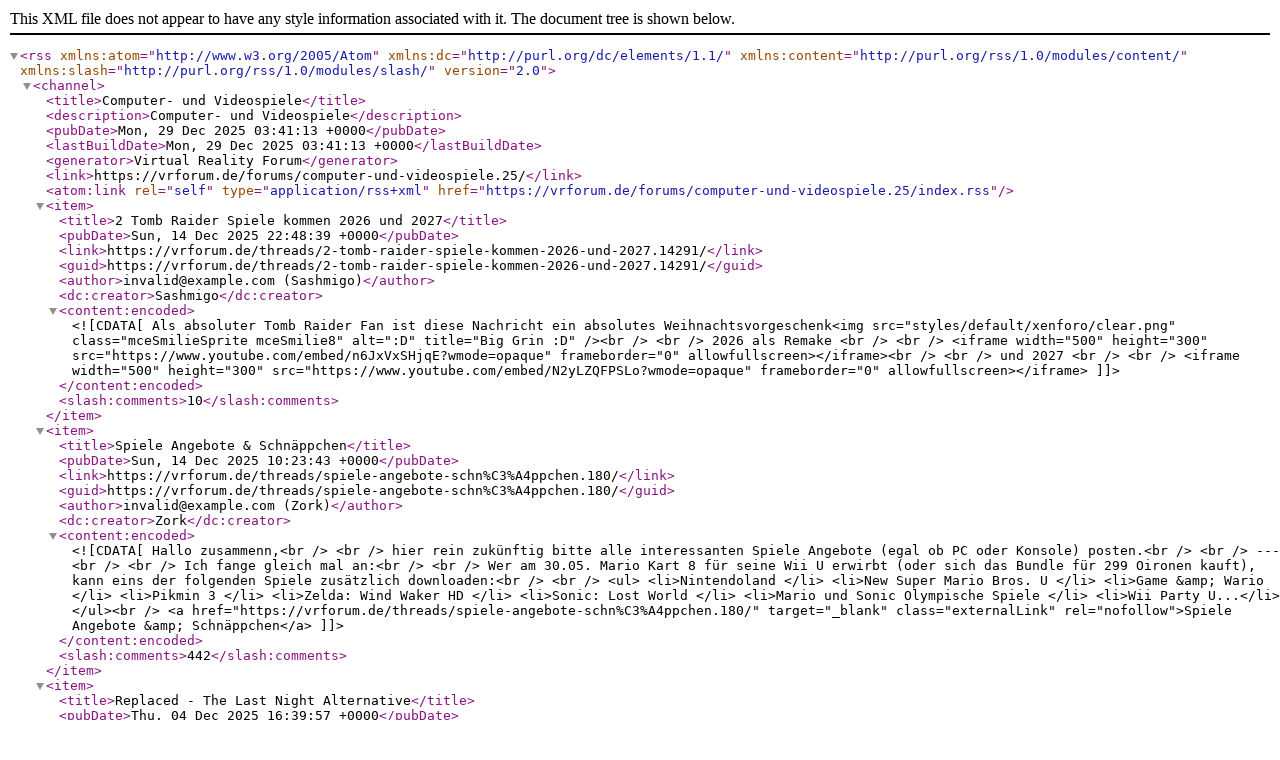

--- FILE ---
content_type: text/xml; charset=UTF-8
request_url: https://www.virtualrealityforum.de/forums/computer-und-videospiele.25/index.rss
body_size: 7133
content:
<?xml version="1.0" encoding="utf-8"?>
<rss version="2.0" xmlns:atom="http://www.w3.org/2005/Atom" xmlns:dc="http://purl.org/dc/elements/1.1/" xmlns:content="http://purl.org/rss/1.0/modules/content/" xmlns:slash="http://purl.org/rss/1.0/modules/slash/">
  <channel>
    <title>Computer- und Videospiele</title>
    <description>Computer- und Videospiele</description>
    <pubDate>Mon, 29 Dec 2025 03:41:13 +0000</pubDate>
    <lastBuildDate>Mon, 29 Dec 2025 03:41:13 +0000</lastBuildDate>
    <generator>Virtual Reality Forum</generator>
    <link>https://vrforum.de/forums/computer-und-videospiele.25/</link>
    <atom:link rel="self" type="application/rss+xml" href="https://vrforum.de/forums/computer-und-videospiele.25/index.rss"/>
    <item>
      <title>2 Tomb Raider Spiele kommen 2026 und 2027</title>
      <pubDate>Sun, 14 Dec 2025 22:48:39 +0000</pubDate>
      <link>https://vrforum.de/threads/2-tomb-raider-spiele-kommen-2026-und-2027.14291/</link>
      <guid>https://vrforum.de/threads/2-tomb-raider-spiele-kommen-2026-und-2027.14291/</guid>
      <author>invalid@example.com (Sashmigo)</author>
      <dc:creator>Sashmigo</dc:creator>
      <content:encoded><![CDATA[Als absoluter Tomb Raider Fan ist diese Nachricht  ein absolutes Weihnachtsvorgeschenk<img src="styles/default/xenforo/clear.png" class="mceSmilieSprite mceSmilie8" alt=":D" title="Big Grin    :D" /><br />
<br />
2026 als Remake <br />
<br />
<iframe width="500" height="300" src="https://www.youtube.com/embed/n6JxVxSHjqE?wmode=opaque" frameborder="0" allowfullscreen></iframe><br />
<br />
und 2027 <br />
<br />
<iframe width="500" height="300" src="https://www.youtube.com/embed/N2yLZQFPSLo?wmode=opaque" frameborder="0" allowfullscreen></iframe>]]></content:encoded>
      <slash:comments>10</slash:comments>
    </item>
    <item>
      <title>Spiele Angebote &amp; Schnäppchen</title>
      <pubDate>Sun, 14 Dec 2025 10:23:43 +0000</pubDate>
      <link>https://vrforum.de/threads/spiele-angebote-schn%C3%A4ppchen.180/</link>
      <guid>https://vrforum.de/threads/spiele-angebote-schn%C3%A4ppchen.180/</guid>
      <author>invalid@example.com (Zork)</author>
      <dc:creator>Zork</dc:creator>
      <content:encoded><![CDATA[Hallo zusammenn,<br />
<br />
hier rein zukünftig bitte alle interessanten Spiele Angebote (egal ob PC oder Konsole) posten.<br />
<br />
---<br />
<br />
Ich fange gleich mal an:<br />
<br />
Wer am 30.05. Mario Kart 8 für seine Wii U erwirbt (oder sich das Bundle für 299 Oironen kauft), kann eins der folgenden Spiele zusätzlich downloaden:<br />
<br />
<ul>
<li>Nintendoland </li>
<li>New Super Mario Bros. U </li>
<li>Game &amp; Wario </li>
<li>Pikmin 3 </li>
<li>Zelda: Wind Waker HD </li>
<li>Sonic: Lost World </li>
<li>Mario und Sonic Olympische Spiele </li>
<li>Wii Party U...</li>
</ul><br />
<a href="https://vrforum.de/threads/spiele-angebote-schn%C3%A4ppchen.180/" target="_blank" class="externalLink" rel="nofollow">Spiele Angebote &amp; Schnäppchen</a>]]></content:encoded>
      <slash:comments>442</slash:comments>
    </item>
    <item>
      <title>Replaced - The Last Night Alternative</title>
      <pubDate>Thu, 04 Dec 2025 16:39:57 +0000</pubDate>
      <link>https://vrforum.de/threads/replaced-the-last-night-alternative.14279/</link>
      <guid>https://vrforum.de/threads/replaced-the-last-night-alternative.14279/</guid>
      <author>invalid@example.com (SolKutTeR)</author>
      <dc:creator>SolKutTeR</dc:creator>
      <content:encoded><![CDATA[Da es ja leider um ein <a href="https://vrforum.de/threads/the-last-night-pixel-art-at-its-best.5736/" target="_blank" class="externalLink" rel="nofollow"><i>The Last Night </i></a>recht still geworden ist, kommt am <b>12. März 2026</b> eine Hommage an diesem Pixel-Artstyle, welcher übrigens überragend schön ist, in Form von Replaced. <img src="styles/default/xenforo/clear.png" class="mceSmilieSprite mceSmilie28" alt=":whistle:" title="Whistling    :whistle:" />...<br />
<br />
<a href="https://vrforum.de/threads/replaced-the-last-night-alternative.14279/" target="_blank" class="externalLink" rel="nofollow">Replaced - The Last Night Alternative</a>]]></content:encoded>
    </item>
    <item>
      <title>Effulgence RPG - ASCII 2.0 Style</title>
      <pubDate>Sat, 18 Oct 2025 22:22:29 +0000</pubDate>
      <link>https://vrforum.de/threads/effulgence-rpg-ascii-2-0-style.13238/</link>
      <guid>https://vrforum.de/threads/effulgence-rpg-ascii-2-0-style.13238/</guid>
      <author>invalid@example.com (SolKutTeR)</author>
      <dc:creator>SolKutTeR</dc:creator>
      <content:encoded><![CDATA[Die ASCII Dekade habe ich zwar nicht mehr aktiv mitbekommen, aber ich denke hier im VRforum kann sich sicherlich der eine oder die andere noch an diese erinnern und in dieser Form hier, welche von <a href="https://retroandrei.com/" target="_blank" class="externalLink" rel="nofollow"><i>Andrei Fomin</i></a> mit der <b>Unity Engine</b> verwirklicht wird, sieht einfach fantastisch aus. <img src="styles/default/xenforo/clear.png" class="mceSmilieSprite mceSmilie19" alt=":love:" title="Love    :love:" /><br />
<br />
Eine kostenlose Demoversion ist bereits vorhanden:<br />


<div class="bbCodeBlock bbCodeCode">
	<div class="type">Code:</div>
	<pre>steam://install/3496720</pre>
</div>Für einen <b>geschlossenen Playtest</b> kann man sich ebenfalls...<br />
<br />
<a href="https://vrforum.de/threads/effulgence-rpg-ascii-2-0-style.13238/" target="_blank" class="externalLink" rel="nofollow">Effulgence RPG - ASCII 2.0 Style</a>]]></content:encoded>
    </item>
    <item>
      <title>Battlefield 6</title>
      <pubDate>Mon, 29 Sep 2025 17:22:47 +0000</pubDate>
      <link>https://vrforum.de/threads/battlefield-6.11848/</link>
      <guid>https://vrforum.de/threads/battlefield-6.11848/</guid>
      <author>invalid@example.com (SolKutTeR)</author>
      <dc:creator>SolKutTeR</dc:creator>
      <content:encoded><![CDATA[Nach BF3 <i>(mein letztes BF und das letzte Mal, dass ich noch aktiv MP gezockt habe)</i> habe ich mal wieder richtig Bock auf Battlefield 6. Gibt es hier, außer dem guten <a href="https://www.virtualrealityforum.de/members/2463/" class="username" data-user="2463, @Lev Arris">@Lev Arris</a> noch weitere Anwärter, mit welchen man vielleicht ein VRF-Squad aufstellen könnte? <img src="styles/default/xenforo/clear.png" class="mceSmilieSprite mceSmilie20" alt=":notworthy:" title="Not Worthy    :notworthy:" /><br />
<br />
Release ist zwar erst am 10. Oktober 2025, aber die Open Beta bereits an diesem und nächsten Wochenende....<br />
<br />
<a href="https://vrforum.de/threads/battlefield-6.11848/" target="_blank" class="externalLink" rel="nofollow">Battlefield 6</a>]]></content:encoded>
      <slash:comments>22</slash:comments>
    </item>
    <item>
      <title>PVKK - Planetenverteidigungskanonenkommandant</title>
      <pubDate>Mon, 25 Aug 2025 10:32:44 +0000</pubDate>
      <link>https://vrforum.de/threads/pvkk-planetenverteidigungskanonenkommandant.11425/</link>
      <guid>https://vrforum.de/threads/pvkk-planetenverteidigungskanonenkommandant.11425/</guid>
      <author>invalid@example.com (SolKutTeR)</author>
      <dc:creator>SolKutTeR</dc:creator>
      <content:encoded><![CDATA[Was soll ich sagen, irgendwie hat es was. Man ist ein Planeten-Verteidigungskanonen-Kommandant und muss sich unter anderem um die Instandsetzung des Bunkers kümmern. Dabei ist alles im Retro-Tech Style gehalten, mit z.B. dicken Kondensatoren und jede Menge Hebel und Knöpfe usw. Zudem kommt es auch vom <a href="https://www.bippinbits.com/" target="_blank" class="externalLink" rel="nofollow"><b>deutschen Studio</b> <i>Bippinbits</i></a>. <img src="styles/default/xenforo/clear.png" class="mceSmilieSprite mceSmilie26" alt="(y)" title="Thumbs Up    (y)" /><br />
<br />
Jetzt kommt ihr ins Spiel, da es bisher noch keinen bestätigten PCVR Support gibt. <img src="styles/default/xenforo/clear.png" class="mceSmilieSprite mceSmilie9" alt=":eek:" title="Eek!    :eek:" /><img src="styles/default/xenforo/clear.png" class="mceSmilieSprite mceSmilie17" alt=":cry:" title="Crying    :cry:" /><img src="styles/default/xenforo/clear.png" class="mceSmilieSprite mceSmilie28" alt=":whistle:" title="Whistling    :whistle:" />...<br />
<br />
<a href="https://vrforum.de/threads/pvkk-planetenverteidigungskanonenkommandant.11425/" target="_blank" class="externalLink" rel="nofollow">PVKK - Planetenverteidigungskanonenkommandant</a>]]></content:encoded>
      <slash:comments>19</slash:comments>
    </item>
    <item>
      <title>Steam Sale</title>
      <pubDate>Thu, 31 Jul 2025 13:42:35 +0000</pubDate>
      <link>https://vrforum.de/threads/steam-sale.5586/</link>
      <guid>https://vrforum.de/threads/steam-sale.5586/</guid>
      <author>invalid@example.com (Hammerschaedel)</author>
      <dc:creator>Hammerschaedel</dc:creator>
      <content:encoded><![CDATA[Paypal war die undichte Stelle<img src="styles/default/xenforo/smilies/knowing.png" class="mceSmilie" alt="^^" title="Knowing    ^^" /><br />
<br />
<a href="http://www.gamestar.de/index.cfm?pid=86&amp;pk=3241080" target="_blank" class="externalLink" rel="nofollow">http://www.gamestar.de/index.cfm?pid=86&amp;pk=3241080</a><br />
<br />
Allerdings finde ich die Sache ohne die Flashsales irgendwie laaaaangweilig.....]]></content:encoded>
      <slash:comments>121</slash:comments>
    </item>
    <item>
      <title>The Forest 2 - Sons of the Forest</title>
      <pubDate>Wed, 16 Jul 2025 14:31:07 +0000</pubDate>
      <link>https://vrforum.de/threads/the-forest-2-sons-of-the-forest.10634/</link>
      <guid>https://vrforum.de/threads/the-forest-2-sons-of-the-forest.10634/</guid>
      <author>invalid@example.com (SolKutTeR)</author>
      <dc:creator>SolKutTeR</dc:creator>
      <content:encoded><![CDATA[Der zweite Teil von <a href="https://vrforum.de/threads/the-forest-survival-horror.198/" target="_blank" class="externalLink" rel="nofollow">The Forest</a> steht so gut wie in den Startlöchern, <b>Februar 2023</b>. <br />
<br />
Bezüglich VR gibt es soweit ich weiß, ja leider noch keine Bestätigung. Nun schaue ich gerade das erste <a href="https://www.youtube.com/watch?v=eL48xUnGrAM" target="_blank" class="externalLink" rel="nofollow">Hands-On von IGN</a> und sehe bei <a href="https://youtu.be/eL48xUnGrAM?t=93" target="_blank" class="externalLink" rel="nofollow">Timeline 1:33</a> doch etwas Vertrautes. Es soll sich um einen KI Begleiter handeln, aber die...<br />
<br />
<a href="https://vrforum.de/threads/the-forest-2-sons-of-the-forest.10634/" target="_blank" class="externalLink" rel="nofollow">The Forest 2 - Sons of the Forest</a>]]></content:encoded>
      <slash:comments>25</slash:comments>
    </item>
    <item>
      <title>Retro Gaming</title>
      <pubDate>Tue, 17 Jun 2025 15:26:06 +0000</pubDate>
      <link>https://vrforum.de/threads/retro-gaming.18/</link>
      <guid>https://vrforum.de/threads/retro-gaming.18/</guid>
      <author>invalid@example.com (Zork)</author>
      <dc:creator>Zork</dc:creator>
      <content:encoded><![CDATA[So, damit wir uns hier ja nicht nur über die Zukunft der Spielegeschichte austauschen können, eröffne ich mal diesen Thread.<br />
Habe nämlich gesehen habe, dass hier einige Retro-Fans am Start sind... <img src="styles/default/xenforo/smilies/knowing.png" class="mceSmilie" alt="^^" title="Knowing    ^^" /> <br />
<br />
<b>Hier können wir in gemeinsamen Erinnerungen an das erste amoröse Abenteuer an Larry Laffers Seite oderunseren ersten abgeschossenen Kilrathi schwelgen, den ewigen Kampf SNES vs. Mega Drive fortsetzen oder einfach nur interessante Links teilen... </b><br />
<br />
Zur Einstimmung schon mal ein paar...<br />
<br />
<a href="https://vrforum.de/threads/retro-gaming.18/" target="_blank" class="externalLink" rel="nofollow">Retro Gaming</a>]]></content:encoded>
      <slash:comments>61</slash:comments>
    </item>
    <item>
      <title>Grand Theft Auto VI</title>
      <pubDate>Wed, 07 May 2025 18:37:07 +0000</pubDate>
      <link>https://vrforum.de/threads/grand-theft-auto-vi.11083/</link>
      <guid>https://vrforum.de/threads/grand-theft-auto-vi.11083/</guid>
      <author>invalid@example.com (SolKutTeR)</author>
      <dc:creator>SolKutTeR</dc:creator>
      <content:encoded><![CDATA[Der lang ersehnte Trailer für GTA 6 wurde nun endlich für <b>2025 </b>veröffentlicht:<br />
<i>(Hoffentlich ja diesmal dann auch zeitgleicher PC Release.)</i><br />
<br />
<iframe width="500" height="300" src="https://www.youtube.com/embed/QdBZY2fkU-0?wmode=opaque" frameborder="0" allowfullscreen></iframe><br />



<div class="bbCodeBlock bbCodeQuote">
	<aside>
		
		<blockquote class="quoteContainer"><div class="quote">Song: Love Is A Long Road<br />
Artist: Tom Petty<br />
Written by Thomas Earl Petty and Michael W. Campbell<br />
Published by Universal Music Works on behalf of Wild Gator Music (GMR) and Wixen Music Publishing, Inc. as agent for Gone Gator Music (ASCAP) and NotoriousJBPSongs (ASCAP)<br />
Courtesy of Universal Music...</div><div class="quoteExpand">Klicke in dieses Feld, um es in vollständiger Größe anzuzeigen.</div></blockquote>
	</aside>
</div><a href="https://vrforum.de/threads/grand-theft-auto-vi.11083/" target="_blank" class="externalLink" rel="nofollow">Grand Theft Auto VI</a>]]></content:encoded>
      <slash:comments>18</slash:comments>
    </item>
    <item>
      <title>Silent Hill f</title>
      <pubDate>Fri, 14 Mar 2025 16:20:10 +0000</pubDate>
      <link>https://vrforum.de/threads/silent-hill-f.11727/</link>
      <guid>https://vrforum.de/threads/silent-hill-f.11727/</guid>
      <author>invalid@example.com (zyn)</author>
      <dc:creator>zyn</dc:creator>
      <content:encoded><![CDATA[<iframe width="500" height="300" src="https://www.youtube.com/embed/XNVffiRAqj8?wmode=opaque" frameborder="0" allowfullscreen></iframe><br />
<br />
Was ich da im Trailer gesehen habe gefällt mir richtig gut!<br />
Wird definitiv am ersten Tag gekauft.<br />
<br />
<img src="styles/default/xenforo/clear.png" class="mceSmilieSprite mceSmilie19" alt=":love:" title="Love    :love:" /><br />
<br />
Ps: SHF nutzt UE5 ≈ VR Mod incoming.]]></content:encoded>
      <slash:comments>1</slash:comments>
    </item>
    <item>
      <title>Interessante Spiele-Neuankündigungen (Nicht-VR)</title>
      <pubDate>Thu, 27 Feb 2025 17:33:54 +0000</pubDate>
      <link>https://vrforum.de/threads/interessante-spiele-neuank%C3%BCndigungen-nicht-vr.1374/</link>
      <guid>https://vrforum.de/threads/interessante-spiele-neuank%C3%BCndigungen-nicht-vr.1374/</guid>
      <author>invalid@example.com (Marcus)</author>
      <dc:creator>Marcus</dc:creator>
      <content:encoded><![CDATA[Oh man, Gänsehaut... <img src="styles/default/xenforo/smilies/knowing.png" class="mceSmilie" alt="^^" title="Knowing    ^^" /><br />
<br />
<iframe width="500" height="300" src="https://www.youtube.com/embed/Lnn2rJpjar4?wmode=opaque" frameborder="0" allowfullscreen></iframe>]]></content:encoded>
      <slash:comments>16</slash:comments>
    </item>
    <item>
      <title>Ghost of Tsushima</title>
      <pubDate>Sun, 19 Jan 2025 15:01:21 +0000</pubDate>
      <link>https://vrforum.de/threads/ghost-of-tsushima.6983/</link>
      <guid>https://vrforum.de/threads/ghost-of-tsushima.6983/</guid>
      <author>invalid@example.com (zyn)</author>
      <dc:creator>zyn</dc:creator>
      <content:encoded><![CDATA[Für mich DAS Spiel der Sony PK! Open World Spiel im alten Japan? Sauber!<br />
(es ist auch erstaunlich wie gut PS4 Spiele aussehen können, auch TLOU2)<br />
<br />
<iframe width="500" height="300" src="https://www.youtube.com/embed/kSAvzeopPC8?wmode=opaque" frameborder="0" allowfullscreen></iframe>]]></content:encoded>
      <slash:comments>4</slash:comments>
    </item>
    <item>
      <title>Tankhead</title>
      <pubDate>Sat, 21 Dec 2024 20:55:59 +0000</pubDate>
      <link>https://vrforum.de/threads/tankhead.11625/</link>
      <guid>https://vrforum.de/threads/tankhead.11625/</guid>
      <author>invalid@example.com (zyn)</author>
      <dc:creator>zyn</dc:creator>
      <content:encoded><![CDATA[<div style="text-align: center"><span style="font-size: 13px"><span style="font-family: 'Verdana'"><span style="color: rgb(165, 165, 165)"><iframe width="500" height="300" src="https://www.youtube.com/embed/KzYw01FIwUc?wmode=opaque" frameborder="0" allowfullscreen></iframe><br />
<br />
Eine Überraschung aus dem Nichts.<br />
<br />
Leider nur im Epic-Store erhältlich.<br />
<a href="https://store.epicgames.com/de/p/tankhead-2f3b51" target="_blank" class="externalLink" rel="nofollow"><span style="color: rgb(221, 221, 221)">TankHead | Heute herunterladen und kaufen – Epic Games Store</span></a></span><br />
<span style="color: rgb(165, 165, 165)"><br />
Offizielle Homepage:<br />
<a href="https://www.tankhead.com/" target="_blank" class="externalLink" rel="nofollow"><span style="color: rgb(221, 221, 221)">TankHead</span></a></span><br />
<span style="color: rgb(165, 165, 165)">...</span></span></span>&#8203;</div><br />
<a href="https://vrforum.de/threads/tankhead.11625/" target="_blank" class="externalLink" rel="nofollow">Tankhead</a>]]></content:encoded>
    </item>
    <item>
      <title>Concord - vlt. bisher größter Verlust bei Sony</title>
      <pubDate>Fri, 08 Nov 2024 19:11:35 +0000</pubDate>
      <link>https://vrforum.de/threads/concord-vlt-bisher-gr%C3%B6%C3%9Fter-verlust-bei-sony.11505/</link>
      <guid>https://vrforum.de/threads/concord-vlt-bisher-gr%C3%B6%C3%9Fter-verlust-bei-sony.11505/</guid>
      <author>invalid@example.com (Odyssey_Plus_Man)</author>
      <dc:creator>Odyssey_Plus_Man</dc:creator>
      <content:encoded><![CDATA[Man hat ja mittlerweile den Eindruck, Sony hat keine Lust auf VR bzw. will da nicht mehr viel investieren. <br />
<br />
Auf der anderen Seite passieren dann solche Dinge: Ein<b> 8 Jahre lang, für geschätzte 200 Mio</b> entwickelter Multiplayer-Shooter namens &quot;Concord&quot;, für den Sony eigens ein Studio aufgekauft hat (Firewalk Studios, weitere 250 Mio), wurde heute nach nur 2 Wochen (!) wegen vernichtend geringer Spielerzahlen eingestampft. Die Server werden in paar Tagen offline gehen und alle bekommen...<br />
<br />
<a href="https://vrforum.de/threads/concord-vlt-bisher-gr%C3%B6%C3%9Fter-verlust-bei-sony.11505/" target="_blank" class="externalLink" rel="nofollow">Concord - vlt. bisher größter Verlust bei Sony</a>]]></content:encoded>
      <slash:comments>10</slash:comments>
    </item>
    <item>
      <title>Red Dead Redemption</title>
      <pubDate>Tue, 15 Oct 2024 16:10:07 +0000</pubDate>
      <link>https://vrforum.de/threads/red-dead-redemption.11540/</link>
      <guid>https://vrforum.de/threads/red-dead-redemption.11540/</guid>
      <author>invalid@example.com (SolKutTeR)</author>
      <dc:creator>SolKutTeR</dc:creator>
      <content:encoded><![CDATA[<a href="https://vrforum.de/threads/red-dead-redemption-2.5622/" target="_blank" class="externalLink" rel="nofollow">Red Dead Redemption 2</a> war ja bereits ein unglaubliches Brett auf dem PC.<br />
Umso erfreulicher, dass <b>Teil 1 plus Undead Nightmare DLC</b> bereits am <b>29. Oktober für PC</b> erscheint.<br />
<br />
Hier die <a href="https://store.steampowered.com/app/2668510/Red_Dead_Redemption/" target="_blank" class="externalLink" rel="nofollow">Steamstorepage</a>:...<br />
<br />
<a href="https://vrforum.de/threads/red-dead-redemption.11540/" target="_blank" class="externalLink" rel="nofollow">Red Dead Redemption</a>]]></content:encoded>
      <slash:comments>4</slash:comments>
    </item>
    <item>
      <title>Alien Isolation 2</title>
      <pubDate>Mon, 07 Oct 2024 18:30:57 +0000</pubDate>
      <link>https://vrforum.de/threads/alien-isolation-2.9737/</link>
      <guid>https://vrforum.de/threads/alien-isolation-2.9737/</guid>
      <author>invalid@example.com (SolKutTeR)</author>
      <dc:creator>SolKutTeR</dc:creator>
      <content:encoded><![CDATA[Laut <a href="https://www.small-screen.co.uk/alien-isolation-2-video-game-in-the-works-disney/" target="_blank" class="externalLink" rel="nofollow">SmallScreen</a> soll Disney sich nun dieses Projekt angenommen haben und sucht abseits davon bereits entsprechendes Fachpersonal. <i>(Hoffentlich wird VR wie seinerzeit bei <a href="https://vrforum.de/threads/vr-mod-alien-isolation.869/" target="_blank" class="externalLink" rel="nofollow">Alien Isolation</a> bereits in der Entwicklung getestet und bestenfalls implementiert/berücksichtigt.)</i>...<br />
<br />
<a href="https://vrforum.de/threads/alien-isolation-2.9737/" target="_blank" class="externalLink" rel="nofollow">Alien Isolation 2</a>]]></content:encoded>
      <slash:comments>6</slash:comments>
    </item>
    <item>
      <title>Bodycam - Fotorealistischer Shooter (PC)</title>
      <pubDate>Mon, 29 Jul 2024 12:35:16 +0000</pubDate>
      <link>https://vrforum.de/threads/bodycam-fotorealistischer-shooter-pc.11405/</link>
      <guid>https://vrforum.de/threads/bodycam-fotorealistischer-shooter-pc.11405/</guid>
      <author>invalid@example.com (zyn)</author>
      <dc:creator>zyn</dc:creator>
      <content:encoded><![CDATA[<div style="text-align: center">Na endlich wird es fotorealistisch!<br />
Release: 07.06.2024<br />
Genre: PVP Multiplayer Shooter<br />
<br />
Steam:<br />
<a href="https://store.steampowered.com/app/2406770/Bodycam/" target="_blank" class="externalLink" rel="nofollow">Bodycam bei Steam (steampowered.com)</a><br />
<br />
Offizielle Homepage:<br />
<a href="https://reissad.com/" target="_blank" class="externalLink" rel="nofollow">Bodycam | Official website (reissad.com)</a><br />
<br />
Entwickelt wird das ganze von 2 Kids (17 und 20 Jahre jung)<br />
Keine Ahnung wie die das angestellt haben!?<br />
<br />
Animationen, Sound und Grafik sind schlicht herausragend!<br />
<br />
Seht selbst......&#8203;</div><br />
<a href="https://vrforum.de/threads/bodycam-fotorealistischer-shooter-pc.11405/" target="_blank" class="externalLink" rel="nofollow">Bodycam - Fotorealistischer Shooter (PC)</a>]]></content:encoded>
      <slash:comments>28</slash:comments>
    </item>
    <item>
      <title>Astro Bot (2. Teil)</title>
      <pubDate>Fri, 14 Jun 2024 17:10:33 +0000</pubDate>
      <link>https://vrforum.de/threads/astro-bot-2-teil.11398/</link>
      <guid>https://vrforum.de/threads/astro-bot-2-teil.11398/</guid>
      <author>invalid@example.com (Odyssey_Plus_Man)</author>
      <dc:creator>Odyssey_Plus_Man</dc:creator>
      <content:encoded><![CDATA[Ja, es ist soweit, im Rahmen der gestrigen <i>State of Play</i> wurde ein Nachfolger des ersten <a href="https://vrforum.de/threads/astro-bot-rescue-mission.6891/" target="_blank" class="externalLink" rel="nofollow">Astro Bot: Rescue Misson</a> offiziell vorgestellt. Es heißt anscheinend nur <b><a href="https://blog.playstation.com/2024/05/30/astro-bot-arrives-on-ps5-september-6/" target="_blank" class="externalLink" rel="nofollow">Astro Bot</a></b> (?)<br />
<br />
Sieht an sich toll aus, das Ganze hat nur einen großen Haken:<br />
<br />
<i>ES HAT KEINEN VR-SUPPORT <img src="styles/default/xenforo/clear.png" class="mceSmilieSprite mceSmilie5" alt=":confused:" title="Confused    :confused:" /><br />
</i><br />
Genau, das ehemalige Vorzeigespiel...<br />
<br />
<a href="https://vrforum.de/threads/astro-bot-2-teil.11398/" target="_blank" class="externalLink" rel="nofollow">Astro Bot (2. Teil)</a>]]></content:encoded>
      <slash:comments>16</slash:comments>
    </item>
    <item>
      <title>Fallout 3 oder New Vegas Remastered?</title>
      <pubDate>Mon, 10 Jun 2024 09:15:22 +0000</pubDate>
      <link>https://vrforum.de/threads/fallout-3-oder-new-vegas-remastered.7738/</link>
      <guid>https://vrforum.de/threads/fallout-3-oder-new-vegas-remastered.7738/</guid>
      <author>invalid@example.com (ToM)</author>
      <dc:creator>ToM</dc:creator>
      <content:encoded><![CDATA[Servus bin auf diesen Bericht gestoßen. Evtl. haben wir ja Glück und es kommt auch eine VR Version (reine Spekulation und viel Hoffnung).<br />
<br />
<a href="http://www.pcgameshardware.de/Fallout-76-Spiel-61712/News/Platzhalter-fuer-Fortsetzung-1276116/" target="_blank" class="externalLink" rel="nofollow">http://www.pcgameshardware.de/Fallout-76-Spiel-61712/News/Platzhalter-fuer-Fortsetzung-1276116/</a>]]></content:encoded>
      <slash:comments>7</slash:comments>
    </item>
  </channel>
</rss>
